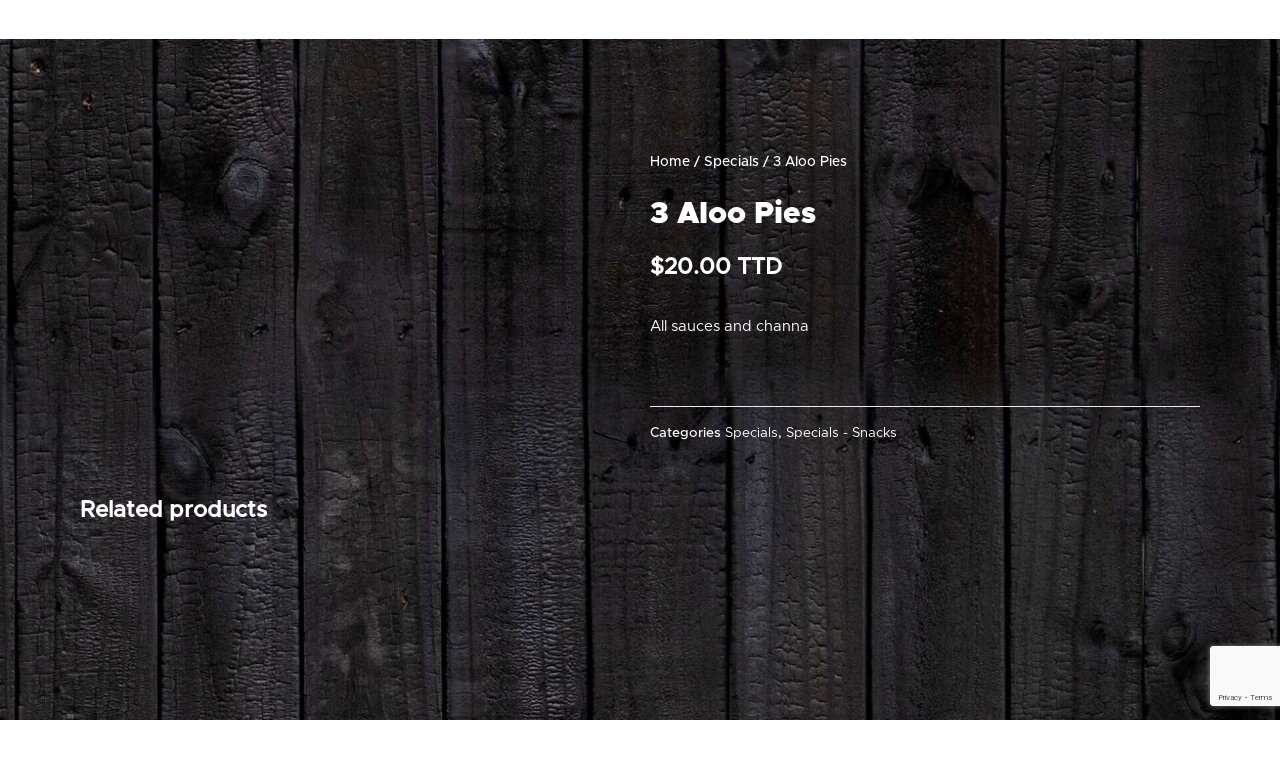

--- FILE ---
content_type: text/html; charset=utf-8
request_url: https://www.google.com/recaptcha/api2/anchor?ar=1&k=6LfLlSgjAAAAAPiRHgthk4IJ1Z_TVsEPyvPcwR68&co=aHR0cHM6Ly9ob3NlaW5zcm90aXNob3AuY29tOjQ0Mw..&hl=en&v=PoyoqOPhxBO7pBk68S4YbpHZ&size=invisible&anchor-ms=20000&execute-ms=30000&cb=r8x0ummb4b22
body_size: 48613
content:
<!DOCTYPE HTML><html dir="ltr" lang="en"><head><meta http-equiv="Content-Type" content="text/html; charset=UTF-8">
<meta http-equiv="X-UA-Compatible" content="IE=edge">
<title>reCAPTCHA</title>
<style type="text/css">
/* cyrillic-ext */
@font-face {
  font-family: 'Roboto';
  font-style: normal;
  font-weight: 400;
  font-stretch: 100%;
  src: url(//fonts.gstatic.com/s/roboto/v48/KFO7CnqEu92Fr1ME7kSn66aGLdTylUAMa3GUBHMdazTgWw.woff2) format('woff2');
  unicode-range: U+0460-052F, U+1C80-1C8A, U+20B4, U+2DE0-2DFF, U+A640-A69F, U+FE2E-FE2F;
}
/* cyrillic */
@font-face {
  font-family: 'Roboto';
  font-style: normal;
  font-weight: 400;
  font-stretch: 100%;
  src: url(//fonts.gstatic.com/s/roboto/v48/KFO7CnqEu92Fr1ME7kSn66aGLdTylUAMa3iUBHMdazTgWw.woff2) format('woff2');
  unicode-range: U+0301, U+0400-045F, U+0490-0491, U+04B0-04B1, U+2116;
}
/* greek-ext */
@font-face {
  font-family: 'Roboto';
  font-style: normal;
  font-weight: 400;
  font-stretch: 100%;
  src: url(//fonts.gstatic.com/s/roboto/v48/KFO7CnqEu92Fr1ME7kSn66aGLdTylUAMa3CUBHMdazTgWw.woff2) format('woff2');
  unicode-range: U+1F00-1FFF;
}
/* greek */
@font-face {
  font-family: 'Roboto';
  font-style: normal;
  font-weight: 400;
  font-stretch: 100%;
  src: url(//fonts.gstatic.com/s/roboto/v48/KFO7CnqEu92Fr1ME7kSn66aGLdTylUAMa3-UBHMdazTgWw.woff2) format('woff2');
  unicode-range: U+0370-0377, U+037A-037F, U+0384-038A, U+038C, U+038E-03A1, U+03A3-03FF;
}
/* math */
@font-face {
  font-family: 'Roboto';
  font-style: normal;
  font-weight: 400;
  font-stretch: 100%;
  src: url(//fonts.gstatic.com/s/roboto/v48/KFO7CnqEu92Fr1ME7kSn66aGLdTylUAMawCUBHMdazTgWw.woff2) format('woff2');
  unicode-range: U+0302-0303, U+0305, U+0307-0308, U+0310, U+0312, U+0315, U+031A, U+0326-0327, U+032C, U+032F-0330, U+0332-0333, U+0338, U+033A, U+0346, U+034D, U+0391-03A1, U+03A3-03A9, U+03B1-03C9, U+03D1, U+03D5-03D6, U+03F0-03F1, U+03F4-03F5, U+2016-2017, U+2034-2038, U+203C, U+2040, U+2043, U+2047, U+2050, U+2057, U+205F, U+2070-2071, U+2074-208E, U+2090-209C, U+20D0-20DC, U+20E1, U+20E5-20EF, U+2100-2112, U+2114-2115, U+2117-2121, U+2123-214F, U+2190, U+2192, U+2194-21AE, U+21B0-21E5, U+21F1-21F2, U+21F4-2211, U+2213-2214, U+2216-22FF, U+2308-230B, U+2310, U+2319, U+231C-2321, U+2336-237A, U+237C, U+2395, U+239B-23B7, U+23D0, U+23DC-23E1, U+2474-2475, U+25AF, U+25B3, U+25B7, U+25BD, U+25C1, U+25CA, U+25CC, U+25FB, U+266D-266F, U+27C0-27FF, U+2900-2AFF, U+2B0E-2B11, U+2B30-2B4C, U+2BFE, U+3030, U+FF5B, U+FF5D, U+1D400-1D7FF, U+1EE00-1EEFF;
}
/* symbols */
@font-face {
  font-family: 'Roboto';
  font-style: normal;
  font-weight: 400;
  font-stretch: 100%;
  src: url(//fonts.gstatic.com/s/roboto/v48/KFO7CnqEu92Fr1ME7kSn66aGLdTylUAMaxKUBHMdazTgWw.woff2) format('woff2');
  unicode-range: U+0001-000C, U+000E-001F, U+007F-009F, U+20DD-20E0, U+20E2-20E4, U+2150-218F, U+2190, U+2192, U+2194-2199, U+21AF, U+21E6-21F0, U+21F3, U+2218-2219, U+2299, U+22C4-22C6, U+2300-243F, U+2440-244A, U+2460-24FF, U+25A0-27BF, U+2800-28FF, U+2921-2922, U+2981, U+29BF, U+29EB, U+2B00-2BFF, U+4DC0-4DFF, U+FFF9-FFFB, U+10140-1018E, U+10190-1019C, U+101A0, U+101D0-101FD, U+102E0-102FB, U+10E60-10E7E, U+1D2C0-1D2D3, U+1D2E0-1D37F, U+1F000-1F0FF, U+1F100-1F1AD, U+1F1E6-1F1FF, U+1F30D-1F30F, U+1F315, U+1F31C, U+1F31E, U+1F320-1F32C, U+1F336, U+1F378, U+1F37D, U+1F382, U+1F393-1F39F, U+1F3A7-1F3A8, U+1F3AC-1F3AF, U+1F3C2, U+1F3C4-1F3C6, U+1F3CA-1F3CE, U+1F3D4-1F3E0, U+1F3ED, U+1F3F1-1F3F3, U+1F3F5-1F3F7, U+1F408, U+1F415, U+1F41F, U+1F426, U+1F43F, U+1F441-1F442, U+1F444, U+1F446-1F449, U+1F44C-1F44E, U+1F453, U+1F46A, U+1F47D, U+1F4A3, U+1F4B0, U+1F4B3, U+1F4B9, U+1F4BB, U+1F4BF, U+1F4C8-1F4CB, U+1F4D6, U+1F4DA, U+1F4DF, U+1F4E3-1F4E6, U+1F4EA-1F4ED, U+1F4F7, U+1F4F9-1F4FB, U+1F4FD-1F4FE, U+1F503, U+1F507-1F50B, U+1F50D, U+1F512-1F513, U+1F53E-1F54A, U+1F54F-1F5FA, U+1F610, U+1F650-1F67F, U+1F687, U+1F68D, U+1F691, U+1F694, U+1F698, U+1F6AD, U+1F6B2, U+1F6B9-1F6BA, U+1F6BC, U+1F6C6-1F6CF, U+1F6D3-1F6D7, U+1F6E0-1F6EA, U+1F6F0-1F6F3, U+1F6F7-1F6FC, U+1F700-1F7FF, U+1F800-1F80B, U+1F810-1F847, U+1F850-1F859, U+1F860-1F887, U+1F890-1F8AD, U+1F8B0-1F8BB, U+1F8C0-1F8C1, U+1F900-1F90B, U+1F93B, U+1F946, U+1F984, U+1F996, U+1F9E9, U+1FA00-1FA6F, U+1FA70-1FA7C, U+1FA80-1FA89, U+1FA8F-1FAC6, U+1FACE-1FADC, U+1FADF-1FAE9, U+1FAF0-1FAF8, U+1FB00-1FBFF;
}
/* vietnamese */
@font-face {
  font-family: 'Roboto';
  font-style: normal;
  font-weight: 400;
  font-stretch: 100%;
  src: url(//fonts.gstatic.com/s/roboto/v48/KFO7CnqEu92Fr1ME7kSn66aGLdTylUAMa3OUBHMdazTgWw.woff2) format('woff2');
  unicode-range: U+0102-0103, U+0110-0111, U+0128-0129, U+0168-0169, U+01A0-01A1, U+01AF-01B0, U+0300-0301, U+0303-0304, U+0308-0309, U+0323, U+0329, U+1EA0-1EF9, U+20AB;
}
/* latin-ext */
@font-face {
  font-family: 'Roboto';
  font-style: normal;
  font-weight: 400;
  font-stretch: 100%;
  src: url(//fonts.gstatic.com/s/roboto/v48/KFO7CnqEu92Fr1ME7kSn66aGLdTylUAMa3KUBHMdazTgWw.woff2) format('woff2');
  unicode-range: U+0100-02BA, U+02BD-02C5, U+02C7-02CC, U+02CE-02D7, U+02DD-02FF, U+0304, U+0308, U+0329, U+1D00-1DBF, U+1E00-1E9F, U+1EF2-1EFF, U+2020, U+20A0-20AB, U+20AD-20C0, U+2113, U+2C60-2C7F, U+A720-A7FF;
}
/* latin */
@font-face {
  font-family: 'Roboto';
  font-style: normal;
  font-weight: 400;
  font-stretch: 100%;
  src: url(//fonts.gstatic.com/s/roboto/v48/KFO7CnqEu92Fr1ME7kSn66aGLdTylUAMa3yUBHMdazQ.woff2) format('woff2');
  unicode-range: U+0000-00FF, U+0131, U+0152-0153, U+02BB-02BC, U+02C6, U+02DA, U+02DC, U+0304, U+0308, U+0329, U+2000-206F, U+20AC, U+2122, U+2191, U+2193, U+2212, U+2215, U+FEFF, U+FFFD;
}
/* cyrillic-ext */
@font-face {
  font-family: 'Roboto';
  font-style: normal;
  font-weight: 500;
  font-stretch: 100%;
  src: url(//fonts.gstatic.com/s/roboto/v48/KFO7CnqEu92Fr1ME7kSn66aGLdTylUAMa3GUBHMdazTgWw.woff2) format('woff2');
  unicode-range: U+0460-052F, U+1C80-1C8A, U+20B4, U+2DE0-2DFF, U+A640-A69F, U+FE2E-FE2F;
}
/* cyrillic */
@font-face {
  font-family: 'Roboto';
  font-style: normal;
  font-weight: 500;
  font-stretch: 100%;
  src: url(//fonts.gstatic.com/s/roboto/v48/KFO7CnqEu92Fr1ME7kSn66aGLdTylUAMa3iUBHMdazTgWw.woff2) format('woff2');
  unicode-range: U+0301, U+0400-045F, U+0490-0491, U+04B0-04B1, U+2116;
}
/* greek-ext */
@font-face {
  font-family: 'Roboto';
  font-style: normal;
  font-weight: 500;
  font-stretch: 100%;
  src: url(//fonts.gstatic.com/s/roboto/v48/KFO7CnqEu92Fr1ME7kSn66aGLdTylUAMa3CUBHMdazTgWw.woff2) format('woff2');
  unicode-range: U+1F00-1FFF;
}
/* greek */
@font-face {
  font-family: 'Roboto';
  font-style: normal;
  font-weight: 500;
  font-stretch: 100%;
  src: url(//fonts.gstatic.com/s/roboto/v48/KFO7CnqEu92Fr1ME7kSn66aGLdTylUAMa3-UBHMdazTgWw.woff2) format('woff2');
  unicode-range: U+0370-0377, U+037A-037F, U+0384-038A, U+038C, U+038E-03A1, U+03A3-03FF;
}
/* math */
@font-face {
  font-family: 'Roboto';
  font-style: normal;
  font-weight: 500;
  font-stretch: 100%;
  src: url(//fonts.gstatic.com/s/roboto/v48/KFO7CnqEu92Fr1ME7kSn66aGLdTylUAMawCUBHMdazTgWw.woff2) format('woff2');
  unicode-range: U+0302-0303, U+0305, U+0307-0308, U+0310, U+0312, U+0315, U+031A, U+0326-0327, U+032C, U+032F-0330, U+0332-0333, U+0338, U+033A, U+0346, U+034D, U+0391-03A1, U+03A3-03A9, U+03B1-03C9, U+03D1, U+03D5-03D6, U+03F0-03F1, U+03F4-03F5, U+2016-2017, U+2034-2038, U+203C, U+2040, U+2043, U+2047, U+2050, U+2057, U+205F, U+2070-2071, U+2074-208E, U+2090-209C, U+20D0-20DC, U+20E1, U+20E5-20EF, U+2100-2112, U+2114-2115, U+2117-2121, U+2123-214F, U+2190, U+2192, U+2194-21AE, U+21B0-21E5, U+21F1-21F2, U+21F4-2211, U+2213-2214, U+2216-22FF, U+2308-230B, U+2310, U+2319, U+231C-2321, U+2336-237A, U+237C, U+2395, U+239B-23B7, U+23D0, U+23DC-23E1, U+2474-2475, U+25AF, U+25B3, U+25B7, U+25BD, U+25C1, U+25CA, U+25CC, U+25FB, U+266D-266F, U+27C0-27FF, U+2900-2AFF, U+2B0E-2B11, U+2B30-2B4C, U+2BFE, U+3030, U+FF5B, U+FF5D, U+1D400-1D7FF, U+1EE00-1EEFF;
}
/* symbols */
@font-face {
  font-family: 'Roboto';
  font-style: normal;
  font-weight: 500;
  font-stretch: 100%;
  src: url(//fonts.gstatic.com/s/roboto/v48/KFO7CnqEu92Fr1ME7kSn66aGLdTylUAMaxKUBHMdazTgWw.woff2) format('woff2');
  unicode-range: U+0001-000C, U+000E-001F, U+007F-009F, U+20DD-20E0, U+20E2-20E4, U+2150-218F, U+2190, U+2192, U+2194-2199, U+21AF, U+21E6-21F0, U+21F3, U+2218-2219, U+2299, U+22C4-22C6, U+2300-243F, U+2440-244A, U+2460-24FF, U+25A0-27BF, U+2800-28FF, U+2921-2922, U+2981, U+29BF, U+29EB, U+2B00-2BFF, U+4DC0-4DFF, U+FFF9-FFFB, U+10140-1018E, U+10190-1019C, U+101A0, U+101D0-101FD, U+102E0-102FB, U+10E60-10E7E, U+1D2C0-1D2D3, U+1D2E0-1D37F, U+1F000-1F0FF, U+1F100-1F1AD, U+1F1E6-1F1FF, U+1F30D-1F30F, U+1F315, U+1F31C, U+1F31E, U+1F320-1F32C, U+1F336, U+1F378, U+1F37D, U+1F382, U+1F393-1F39F, U+1F3A7-1F3A8, U+1F3AC-1F3AF, U+1F3C2, U+1F3C4-1F3C6, U+1F3CA-1F3CE, U+1F3D4-1F3E0, U+1F3ED, U+1F3F1-1F3F3, U+1F3F5-1F3F7, U+1F408, U+1F415, U+1F41F, U+1F426, U+1F43F, U+1F441-1F442, U+1F444, U+1F446-1F449, U+1F44C-1F44E, U+1F453, U+1F46A, U+1F47D, U+1F4A3, U+1F4B0, U+1F4B3, U+1F4B9, U+1F4BB, U+1F4BF, U+1F4C8-1F4CB, U+1F4D6, U+1F4DA, U+1F4DF, U+1F4E3-1F4E6, U+1F4EA-1F4ED, U+1F4F7, U+1F4F9-1F4FB, U+1F4FD-1F4FE, U+1F503, U+1F507-1F50B, U+1F50D, U+1F512-1F513, U+1F53E-1F54A, U+1F54F-1F5FA, U+1F610, U+1F650-1F67F, U+1F687, U+1F68D, U+1F691, U+1F694, U+1F698, U+1F6AD, U+1F6B2, U+1F6B9-1F6BA, U+1F6BC, U+1F6C6-1F6CF, U+1F6D3-1F6D7, U+1F6E0-1F6EA, U+1F6F0-1F6F3, U+1F6F7-1F6FC, U+1F700-1F7FF, U+1F800-1F80B, U+1F810-1F847, U+1F850-1F859, U+1F860-1F887, U+1F890-1F8AD, U+1F8B0-1F8BB, U+1F8C0-1F8C1, U+1F900-1F90B, U+1F93B, U+1F946, U+1F984, U+1F996, U+1F9E9, U+1FA00-1FA6F, U+1FA70-1FA7C, U+1FA80-1FA89, U+1FA8F-1FAC6, U+1FACE-1FADC, U+1FADF-1FAE9, U+1FAF0-1FAF8, U+1FB00-1FBFF;
}
/* vietnamese */
@font-face {
  font-family: 'Roboto';
  font-style: normal;
  font-weight: 500;
  font-stretch: 100%;
  src: url(//fonts.gstatic.com/s/roboto/v48/KFO7CnqEu92Fr1ME7kSn66aGLdTylUAMa3OUBHMdazTgWw.woff2) format('woff2');
  unicode-range: U+0102-0103, U+0110-0111, U+0128-0129, U+0168-0169, U+01A0-01A1, U+01AF-01B0, U+0300-0301, U+0303-0304, U+0308-0309, U+0323, U+0329, U+1EA0-1EF9, U+20AB;
}
/* latin-ext */
@font-face {
  font-family: 'Roboto';
  font-style: normal;
  font-weight: 500;
  font-stretch: 100%;
  src: url(//fonts.gstatic.com/s/roboto/v48/KFO7CnqEu92Fr1ME7kSn66aGLdTylUAMa3KUBHMdazTgWw.woff2) format('woff2');
  unicode-range: U+0100-02BA, U+02BD-02C5, U+02C7-02CC, U+02CE-02D7, U+02DD-02FF, U+0304, U+0308, U+0329, U+1D00-1DBF, U+1E00-1E9F, U+1EF2-1EFF, U+2020, U+20A0-20AB, U+20AD-20C0, U+2113, U+2C60-2C7F, U+A720-A7FF;
}
/* latin */
@font-face {
  font-family: 'Roboto';
  font-style: normal;
  font-weight: 500;
  font-stretch: 100%;
  src: url(//fonts.gstatic.com/s/roboto/v48/KFO7CnqEu92Fr1ME7kSn66aGLdTylUAMa3yUBHMdazQ.woff2) format('woff2');
  unicode-range: U+0000-00FF, U+0131, U+0152-0153, U+02BB-02BC, U+02C6, U+02DA, U+02DC, U+0304, U+0308, U+0329, U+2000-206F, U+20AC, U+2122, U+2191, U+2193, U+2212, U+2215, U+FEFF, U+FFFD;
}
/* cyrillic-ext */
@font-face {
  font-family: 'Roboto';
  font-style: normal;
  font-weight: 900;
  font-stretch: 100%;
  src: url(//fonts.gstatic.com/s/roboto/v48/KFO7CnqEu92Fr1ME7kSn66aGLdTylUAMa3GUBHMdazTgWw.woff2) format('woff2');
  unicode-range: U+0460-052F, U+1C80-1C8A, U+20B4, U+2DE0-2DFF, U+A640-A69F, U+FE2E-FE2F;
}
/* cyrillic */
@font-face {
  font-family: 'Roboto';
  font-style: normal;
  font-weight: 900;
  font-stretch: 100%;
  src: url(//fonts.gstatic.com/s/roboto/v48/KFO7CnqEu92Fr1ME7kSn66aGLdTylUAMa3iUBHMdazTgWw.woff2) format('woff2');
  unicode-range: U+0301, U+0400-045F, U+0490-0491, U+04B0-04B1, U+2116;
}
/* greek-ext */
@font-face {
  font-family: 'Roboto';
  font-style: normal;
  font-weight: 900;
  font-stretch: 100%;
  src: url(//fonts.gstatic.com/s/roboto/v48/KFO7CnqEu92Fr1ME7kSn66aGLdTylUAMa3CUBHMdazTgWw.woff2) format('woff2');
  unicode-range: U+1F00-1FFF;
}
/* greek */
@font-face {
  font-family: 'Roboto';
  font-style: normal;
  font-weight: 900;
  font-stretch: 100%;
  src: url(//fonts.gstatic.com/s/roboto/v48/KFO7CnqEu92Fr1ME7kSn66aGLdTylUAMa3-UBHMdazTgWw.woff2) format('woff2');
  unicode-range: U+0370-0377, U+037A-037F, U+0384-038A, U+038C, U+038E-03A1, U+03A3-03FF;
}
/* math */
@font-face {
  font-family: 'Roboto';
  font-style: normal;
  font-weight: 900;
  font-stretch: 100%;
  src: url(//fonts.gstatic.com/s/roboto/v48/KFO7CnqEu92Fr1ME7kSn66aGLdTylUAMawCUBHMdazTgWw.woff2) format('woff2');
  unicode-range: U+0302-0303, U+0305, U+0307-0308, U+0310, U+0312, U+0315, U+031A, U+0326-0327, U+032C, U+032F-0330, U+0332-0333, U+0338, U+033A, U+0346, U+034D, U+0391-03A1, U+03A3-03A9, U+03B1-03C9, U+03D1, U+03D5-03D6, U+03F0-03F1, U+03F4-03F5, U+2016-2017, U+2034-2038, U+203C, U+2040, U+2043, U+2047, U+2050, U+2057, U+205F, U+2070-2071, U+2074-208E, U+2090-209C, U+20D0-20DC, U+20E1, U+20E5-20EF, U+2100-2112, U+2114-2115, U+2117-2121, U+2123-214F, U+2190, U+2192, U+2194-21AE, U+21B0-21E5, U+21F1-21F2, U+21F4-2211, U+2213-2214, U+2216-22FF, U+2308-230B, U+2310, U+2319, U+231C-2321, U+2336-237A, U+237C, U+2395, U+239B-23B7, U+23D0, U+23DC-23E1, U+2474-2475, U+25AF, U+25B3, U+25B7, U+25BD, U+25C1, U+25CA, U+25CC, U+25FB, U+266D-266F, U+27C0-27FF, U+2900-2AFF, U+2B0E-2B11, U+2B30-2B4C, U+2BFE, U+3030, U+FF5B, U+FF5D, U+1D400-1D7FF, U+1EE00-1EEFF;
}
/* symbols */
@font-face {
  font-family: 'Roboto';
  font-style: normal;
  font-weight: 900;
  font-stretch: 100%;
  src: url(//fonts.gstatic.com/s/roboto/v48/KFO7CnqEu92Fr1ME7kSn66aGLdTylUAMaxKUBHMdazTgWw.woff2) format('woff2');
  unicode-range: U+0001-000C, U+000E-001F, U+007F-009F, U+20DD-20E0, U+20E2-20E4, U+2150-218F, U+2190, U+2192, U+2194-2199, U+21AF, U+21E6-21F0, U+21F3, U+2218-2219, U+2299, U+22C4-22C6, U+2300-243F, U+2440-244A, U+2460-24FF, U+25A0-27BF, U+2800-28FF, U+2921-2922, U+2981, U+29BF, U+29EB, U+2B00-2BFF, U+4DC0-4DFF, U+FFF9-FFFB, U+10140-1018E, U+10190-1019C, U+101A0, U+101D0-101FD, U+102E0-102FB, U+10E60-10E7E, U+1D2C0-1D2D3, U+1D2E0-1D37F, U+1F000-1F0FF, U+1F100-1F1AD, U+1F1E6-1F1FF, U+1F30D-1F30F, U+1F315, U+1F31C, U+1F31E, U+1F320-1F32C, U+1F336, U+1F378, U+1F37D, U+1F382, U+1F393-1F39F, U+1F3A7-1F3A8, U+1F3AC-1F3AF, U+1F3C2, U+1F3C4-1F3C6, U+1F3CA-1F3CE, U+1F3D4-1F3E0, U+1F3ED, U+1F3F1-1F3F3, U+1F3F5-1F3F7, U+1F408, U+1F415, U+1F41F, U+1F426, U+1F43F, U+1F441-1F442, U+1F444, U+1F446-1F449, U+1F44C-1F44E, U+1F453, U+1F46A, U+1F47D, U+1F4A3, U+1F4B0, U+1F4B3, U+1F4B9, U+1F4BB, U+1F4BF, U+1F4C8-1F4CB, U+1F4D6, U+1F4DA, U+1F4DF, U+1F4E3-1F4E6, U+1F4EA-1F4ED, U+1F4F7, U+1F4F9-1F4FB, U+1F4FD-1F4FE, U+1F503, U+1F507-1F50B, U+1F50D, U+1F512-1F513, U+1F53E-1F54A, U+1F54F-1F5FA, U+1F610, U+1F650-1F67F, U+1F687, U+1F68D, U+1F691, U+1F694, U+1F698, U+1F6AD, U+1F6B2, U+1F6B9-1F6BA, U+1F6BC, U+1F6C6-1F6CF, U+1F6D3-1F6D7, U+1F6E0-1F6EA, U+1F6F0-1F6F3, U+1F6F7-1F6FC, U+1F700-1F7FF, U+1F800-1F80B, U+1F810-1F847, U+1F850-1F859, U+1F860-1F887, U+1F890-1F8AD, U+1F8B0-1F8BB, U+1F8C0-1F8C1, U+1F900-1F90B, U+1F93B, U+1F946, U+1F984, U+1F996, U+1F9E9, U+1FA00-1FA6F, U+1FA70-1FA7C, U+1FA80-1FA89, U+1FA8F-1FAC6, U+1FACE-1FADC, U+1FADF-1FAE9, U+1FAF0-1FAF8, U+1FB00-1FBFF;
}
/* vietnamese */
@font-face {
  font-family: 'Roboto';
  font-style: normal;
  font-weight: 900;
  font-stretch: 100%;
  src: url(//fonts.gstatic.com/s/roboto/v48/KFO7CnqEu92Fr1ME7kSn66aGLdTylUAMa3OUBHMdazTgWw.woff2) format('woff2');
  unicode-range: U+0102-0103, U+0110-0111, U+0128-0129, U+0168-0169, U+01A0-01A1, U+01AF-01B0, U+0300-0301, U+0303-0304, U+0308-0309, U+0323, U+0329, U+1EA0-1EF9, U+20AB;
}
/* latin-ext */
@font-face {
  font-family: 'Roboto';
  font-style: normal;
  font-weight: 900;
  font-stretch: 100%;
  src: url(//fonts.gstatic.com/s/roboto/v48/KFO7CnqEu92Fr1ME7kSn66aGLdTylUAMa3KUBHMdazTgWw.woff2) format('woff2');
  unicode-range: U+0100-02BA, U+02BD-02C5, U+02C7-02CC, U+02CE-02D7, U+02DD-02FF, U+0304, U+0308, U+0329, U+1D00-1DBF, U+1E00-1E9F, U+1EF2-1EFF, U+2020, U+20A0-20AB, U+20AD-20C0, U+2113, U+2C60-2C7F, U+A720-A7FF;
}
/* latin */
@font-face {
  font-family: 'Roboto';
  font-style: normal;
  font-weight: 900;
  font-stretch: 100%;
  src: url(//fonts.gstatic.com/s/roboto/v48/KFO7CnqEu92Fr1ME7kSn66aGLdTylUAMa3yUBHMdazQ.woff2) format('woff2');
  unicode-range: U+0000-00FF, U+0131, U+0152-0153, U+02BB-02BC, U+02C6, U+02DA, U+02DC, U+0304, U+0308, U+0329, U+2000-206F, U+20AC, U+2122, U+2191, U+2193, U+2212, U+2215, U+FEFF, U+FFFD;
}

</style>
<link rel="stylesheet" type="text/css" href="https://www.gstatic.com/recaptcha/releases/PoyoqOPhxBO7pBk68S4YbpHZ/styles__ltr.css">
<script nonce="dpOuL2DzJKGpw715vQTIIA" type="text/javascript">window['__recaptcha_api'] = 'https://www.google.com/recaptcha/api2/';</script>
<script type="text/javascript" src="https://www.gstatic.com/recaptcha/releases/PoyoqOPhxBO7pBk68S4YbpHZ/recaptcha__en.js" nonce="dpOuL2DzJKGpw715vQTIIA">
      
    </script></head>
<body><div id="rc-anchor-alert" class="rc-anchor-alert"></div>
<input type="hidden" id="recaptcha-token" value="[base64]">
<script type="text/javascript" nonce="dpOuL2DzJKGpw715vQTIIA">
      recaptcha.anchor.Main.init("[\x22ainput\x22,[\x22bgdata\x22,\x22\x22,\[base64]/[base64]/MjU1Ong/[base64]/[base64]/[base64]/[base64]/[base64]/[base64]/[base64]/[base64]/[base64]/[base64]/[base64]/[base64]/[base64]/[base64]/[base64]\\u003d\x22,\[base64]\\u003d\x22,\[base64]/w6o1w5HCkT5fFhvCjsO2w5xRWcKbw6TDlMK3w7LChhoVwox4SholXHoow5Bqwpllw75GNsKSEcO4w6zDn0ZZKcOrw6/Di8O3A3VJw43CilDDskXDux/Cp8KfdhhdNcOdYMOzw4hww7zCmXjCh8Ocw6rCnMOtw4MQc2JUb8OHezPCjcOrJQw5w7UXwq/DtcOXw4DCk8OHwpHCsR1lw6HChcKtwoxSwobDkhh4woHDtsK1w4BswpUOAcKvN8OWw6HDq0BkTR9Dwo7DksKYwonCrF3DhEfDpyTCulHCmxjDvUcYwrY8WCHCpcK/w6jClMKuwpByAT3CmMKgw4/DtXR7OsKCw7vCvyBQwppcGVwSwro6KE7DvmM9w7gcMlxxwrnChVQAwoxbHcKITwTDrVrCtcONw7HDtcKra8K9wrAUwqHCs8KzwrdmJcOUwr7CmMKZE8KKZRPDrcOIHw/Dqlh/P8KHwonChcOMd8KldcKSwq/Ck1/DrzPDqATCqSPCt8OHPBIew5Viw5TDmMKiK0DDtGHCnS0uw7nCusKpMsKHwpM+w5djwoLClsOSScOgLnjCjMKUw6HDox/CqU7DncKyw51NAMOcRW0fVMK6CMKQEMK7CVg+EsKGwo40HEPCoMKZTcOCw7sbwr8vaWtzw75vworDm8KGccKVwpA1w6HDo8KpwrDDqVgqe8KuwrfDsWLDrcOZw5c1wr9twprCt8O/w6zCnTtkw7BvwqFpw5rCrDjDj2JKYkFFGcK2wqMXT8Ofw4jDjG3DjcOEw6xHQMOmSX3Cs8K4HjIKXh8iwpgiw4JoRXnDjsOXUkzDssKqAHY8wrhFMMOkwr/CoDfCgXjCuQjCvMK0wq/CmcOrdsKOQFvDuVxdw4UVc8Oyw7AcwqgCPsO0MSrCosK6SsK/w5HDnMK7U1sQI8KEwqnChH5qwqHClGnCv8OeBMOBGlDDjDDDgCLCk8O8M2bDhiYNwqJFHnxWLcOyw7RnHsKXw4fCkkbCp1DDi8KMw5DDtgVDw43DhllSMsOnwrjDgxvCuAlvw6XCgFkIwo/CpsOcecOLKMKdw7fCu2hPQRzDuFR0wpJSUgDCsjsWwoPCpsKFPFpowp1hwppQwp04w4xhMMOaUsOgwqx5woJcH3TDgVUYD8OIwobClTZ0wrY8wp3DosKvMMKbF8OLGm4jwrYUw5fCi8OGb8KZJW9THMKQKg3Dl3vDgVfCucKFRsOiw68XIMOIw5PCp20fwrbCqMO/NMKOwprCkBXDpnV1woIhw7cRwrN/wocaw7R3YsKoR8Odw43Dl8ORFsKdEQfDqiIZe8Ovwo/DnsOxw45cUMOMOcO7wrDDnsOjWkFgwp/CjXzDn8OHFMOAwrHChUXCmT1bXcOnHnkNYMOhw7cNwqcpwqrCrsK1EhJFwrXCnm3DvMOgVQNywqbCkgbCqcKAwqXDuQHDmh4fHRLDggwvUcKpwo/CgE7DocOaE3vCvDNCeEJ0UMO9RjzCh8Kmwph4woR7w61OX8O5wp7Di8ODw7nDrV7CmxgaPsO+Z8OVA3HDlsOMIRV0c8OzBz5hBR/ClcKPwpPDjSrDssKPw7FXwoNcw6V9woAVTwvCn8Obf8KLCcOlKcKpXMKNwqUmw5B+XSIfYRQwwp7Dp1DDkCB/wqnCr8OQSg4HfybDscKWESlbP8O5DAPCqsOHNyYRwp5HwqrCkcOYYhLCny7DocOAwqzCjsKBZQzCjE3DgDzCgMOlCwHDtl8afTTCmDFPw4/DusOzABXDoTF7woDCk8K/wrDCqMOkPCESWidLH8KBw7kgCcO4Hzlnw4IEwpnCjW3Dv8KJw7wYHj9iwoBiwpd2wrTDqEvCqcOUw6Rjwq8/[base64]/CjH5Pw5J7CVTDmi3CscONw6bCp3p5azzDtQtvVcO7wotzPRNnUU5uRk9YGE/[base64]/DncKiewp1OR3Dr8KvUsKkwqxkeMO5wp7ClQTDisKvK8OrQzTDsjpZwo3CphnDjggEdsONw7PDmXjDo8O0G8KvXEkyY8OCw40vPAzCiXrCr2hcB8OlEcO4wrnDpj/[base64]/[base64]/[base64]/[base64]/CqkkYPcO1AwcWZ8KSKsOlURzCjigWF21cHgM7D8K7wohHw4sIwr3DnsO7PMK5HsKvw7TCm8KYL1PCisKywrjDkls6w51Nw4/CscOjAcKIHcKHOhBLw7ZlCsOJTWgzwqnCqjnDmgFPwoxMChzDv8KfAEtvNBzDnMOrwrglMcKqwo/CiMOKwp3DvBMdUHzCk8KlwqfDgXUJwrbDisOxwrcCwqPDicKfwrbCm8KySjgrwr3CmHzDt1M/w7nDmcKawosUAcKZw5FyE8KrwoU5GsKewpXCgMK1bcOaH8Kpw4rCgF/DvsKcw6gieMOfK8OsJsOCw67Ck8OqGcOqdQ/DozoCw4dfw6bDvcOgNcO8LcOVOcOXTWoHQT3CrBjCgsKDFDBbw4wkw5nDk31ENAnCqAB4fsKZIMObw5LDuMOtw4PCqCzCrVLDkndWw6bCrDXCjMOqwoHDkC/CqMKnwr9yw6R3wqciw5ktOwvCvRfDt1cMw53DlX9RWMOxw6AfwoA6A8KEw6zCisO1IcK2wq7DqxPCiBrDhijDnsKlFjoiw7tuSWUgwrXDvWssQgTCk8KdKcKiE3TDlsOHYsOYVMKfbVXDozjCosKhWlQmQsOXY8KEwr/DiG3DvWUxwp/DpsO8UcObw73CjwTDl8Ogw4PDjMKTIcO8wonDtQBtw4xEKMKLw6/Dp3piT1jDqihpw7nCoMK2XMOqwo/DuMKuDcOnw7xxcsKyd8Ohb8OoDShvw4p/wrVNw5dhwr/Dg3tswrlOSkDCl2glw4TDvMOhFg49O35THRzDosOGwp/[base64]/w6UFBcKuw6IzwrVeNQN9w6jCqwfDu1otw6lkdjDClsKzf3EPwpEjCMO2E8Kxw57DscKpUh5kwotFw74/[base64]/DjMKCaMKPNsKnw6gBwrLDjXzCp8KmK0YBDlXDqcOyLsOuwpLDkcK0eTTCqRPDlVRMw4/[base64]/wokVwpTDk8Oywr7DjD3DhcOiDsO2wrrCoRYRFm8yTQHDjcKuw5pbw6JBw7IiPsKkf8Kuw5fCt1PCjAEPw6hNLGHDvsOVwo5Ca0xsLcKQw4gdecOaEx59w65Awph/[base64]/Cm8Kmw4tHwq3DmsOEw50ywrNCw5PDkAUmVMO8U0N3w7/[base64]/Dg8OtE3k5wqzCrC9EZsOONifDo1AgJlTCp8KbY1/DtMOHw6pew7LCpsKkN8K+fgnCh8KTKXp/ZVY1XMKXJFsmwoplFsOYw6XDlQxiKl/CsAnCuyc5VcKuwqFReEk0NR/ClsKHw4MeMsKnJ8O6eANrw4lTwqjCvDHCusK4w6TDtMKAw5HDoxZCwr/[base64]/DpcO8wp3DkUV8HcKNKV7DlsK+VS0jTsOeRWJIw4rChXUQwpxPMnLDmcKSwovDucOPw4zDucO/bsO5w7TCtMK6YMO6w5PDi8K4wp/DgVlPOcOow4rDlcOWw5s+MxEGSMOzw6PDjRZfw5dnwrrDkHB/wr/Ds1jCn8K5w5fDksOEwpDCscK4e8ORDcKlRsO6w5R4wrtIw5BYw53ClsOxw4kDP8KGH3XDuQLCsR/DuMK7wrbCojPClMO+bjladDvClR3Dp8OeK8KySVbCgcKeKC8zGMO2XWDChsKPbMOFw7VJTHI9w5zCssK0wpPDoFwrwr3DqMKILcKkJMO+AjLDl253cA/DrEXCrA3DsD00wpM2J8Orw7AHPMKRSsOrAsOcwrZiHh/DgcOFw7ZuMsO7wqhiwo/DoTMow7bDsGh3fHMEEAzCk8KZw5p8wqPDscO2w79xw7fDnUIrw5Uod8K6JcOaNMKBwpzCuMKXDV7CqX4LwpAfwooWw5w0wp5bE8Ojw5/Cjn4GDcOsQ0DDmMKPAlHDnGlAY27DniPChkbDncK4wqg6wq8SElHDqX80wqbCjsOcw4NgaMKMTzvDlBzDqcO3w68eUsO/wrhpAsOvwrLCjMKlw6vDuMK/[base64]/[base64]/DhMKtwosHEcOgW8KEDnM/w6gHw4E7SVAIIsO7dwLDvzzCjMO2EgzCjG/DkmUYMcOzwq7CgcOSw79Ow6xPw49+R8OlDsKpR8KswqkOeMKBwrYxMRvCtcOhacKJwoHDhcOFCsKgCQ/CjAdhw6puaz/CpH0tYMOfwrrDgzzCiW93LsO5fW3CkyvCnsOPaMO/worChlMqQcK3OcK+wrtUwpjDplTDpDEmw6HDlcKkVcK1BMOuwotGw4xvXMOgNRAlw7kFBjLDlsKUw4QLGcKswqbCgFhgN8K2wrvDnMOdw6rDn2QdUsONKMKIwrMlH2U9w6Y3woXDosKTwqtIdSTCnAfDlMKAw7R0wrUDwqTCrTp1KMOzYiY3w4TDlV/CvcOww6wTw6LCpsOiAEpeecObwrrDhMKxMcO5w79/[base64]/wrZ5dMKEwoZWwqDCl8OTZsOrw5jDhcKRL3jDqy/[base64]/[base64]/w74KUMKSwo0gITHDhw9bZWLDmMKtw6jDmsOqw6gcbBrCmVbChmLDpsKANzfCoF3CoMKew7QZwprDksKbS8KSwqAyAQVAwqTCjMKfWBg6OMO8ccKuLmLDj8KHwoZaCcKhABIDwqnDvMOQc8KAw77Dhl/DvHUkanMtflHCicOcwonCkRw7PcO5DsOgw4PDrcORNsO1w7c+OMKRwrckwrBmwrfCo8O6BcKxworDh8KQB8Odw6HDosO3w4HDr0bDtTRiw4pKMsKKwqrCpMKWRMKQw4HDo8OwATs/w6zDusKCVMKvVMOXw69RY8OgR8Kjw61kLsKQBSACwpDCjsOlUzd5A8KywpPDmy9WExDCh8ObPcO2biw/U3TCksKwH2YaZlgwD8OhZ13DnsOqb8KRKsO4wq3CicOYaR7ChFZww5PDpsOgw6bCs8O2GC7Dp3XCjMOCwrYcMx7CpMO1wqnCpsKJKcORw5APUCPCkiJoUh7Cg8OGTCzDqH3CiRxRwrpwXDLCt0gww5XDtQ43wrnClMOgw4bCqBDDncKDw6dbwoXCkMOVw70/wohmw4HDlBrCs8OEJ1Y/a8ORTgoaHMOMwqnCnMOAw6DCsMKdw4DCp8Kib2TDn8OnwrPDvMOWEVQ2w4RaKg5BFcKfKMOMacKewrVww5lmAgwsw53DgxV1wo8tw6fCki8ZwpjCpsO7w7rClgp0LTknU33CnsOyXVkWwqgiDsOPwp1xRsKVMMKbw6/DmQDDt8OJw6PCoAN0w5vDkSPClsKnSsO2w53Djjt+w4t/MsKWw4xGLUTCo29bTsKVwo3DtsOUwo/CsyArw7sYGybCvxfCs2XDmMOqQD0qw5jDvMODw6/CtsOEwqnDksObRT/Dv8KGw7HDtiU7wp3CuCLDisK3eMOEw6HCssOyJDfDm2vDusOgKMKsw7/[base64]/Cq8KGW34meMOzw5ABGnJ3w7F/[base64]/[base64]/Cq8O2w7YpZcKgR18+f8KJw4bCtQnCqMK3KMOUwrDDs8Krw4EFfzTCiGDDpCQSwqRDw63Dl8KOw4DCk8KIw7rDnhhYQMK8V0oKXhnDlD47w4bDng7CvhHCtsKhwo0xw6UsPcOFWMOuTcO/w5Jve03DssKyw7EIXcKlYTbCjMKawpzDoMO2exjClxAgVMO4w77Ct0fDvELCpgHDscKFNcOTwohhKsOzKwgWEcKUw67Ds8KEwrBQeUfDisOUw5/CtU3DpT3DrElkFMO/[base64]/N8KIw7HCrcKWb8O/CAnDoGLCrsKYbVnClsKmwqrDqsO0fcOjKcOuIMKfXgPDjMKdURcMwqxFAMKbw4Eqwr/DnMK1HC1dwp4YQcKAZ8K9TQXDgXbDqsKwJcOBc8OqVcKDaXRPw6h3wp4iw6F7UMOkw5/CjG7DqcO7w6bCl8Kyw5DClMOcw6jCtsO4w67Dqw9zcixMV8K4wrpJfW7Ck2PCvSTCs8OCGcKiw79/[base64]/PU4OHsO5w4VeZTHCr8K1dsKfSMK6w75Aw4HDsgDDgGXCtCHCmsKlL8KFC1p7HnZqZ8KYUsOQM8O/AUY0w6PCjlHDiMO4XcKzwpfCl8Owwqw/E8KBwrLCvCXCicORwqLCtVVIwp9bw7rCjsKAw7PCiE3DpR44wpnCiMKsw7o6wrDDnzAowr7CsW5pPcOtL8Ohw5Azw6xkw7zDqMO3LwZEw6law7PCvGjDp1XDqH/DgmIsw5xZbMKeAkTDghQadHIWd8KEw4TDhSN3w6LCvcOVw6zDtQZ8N3hpw7vDoGvCglAPXFljG8Kawq4iWMOSwrrDhCkAGsO0wpXClMO/XsONJMKUwrUAd8KxGEkxFcOcw53CiMOWwrdPw745eVzCg3fDicKiw6DDg8O/[base64]/CtcKsfGwaZMKpw5gTNQnDvMKhw4zCo8K6U8O3w5oefQJ6YzPCpwrCsMOPPcKoa0XCnG1/csKqwo9Hw5Qgwq/CtsOUw4rCsMKmE8KHUD3CosKZwqfCtW9Pwo0acMKfw5AIVsOWMXDDkAnCjywjUMOnXV3CucK4wqjCumjDpHvCoMKHfUN/wqLCpnvCjWbCqh1eccKTbMO/[base64]/IijDujDDnG/CjMOracKaw7sxw7xBwqJRw6sFw4k3w5TDocKyX8ORwr/[base64]/wqhZwrbDvWHDosKsBDnDuUbCjMOZw7pjGxfDhlFswr8Mwq8fElnDoMOCw6l8PyjCn8KmRTPDnVoPwprCqxTCkmTDhz0nwqbDiTXDoxBdACJEwoDCkT3CssKOcBFOUsOTJXrCosOmw7fDgmvCn8KPf2kMw6dIwp59awTCnC/Dq8O7w6YGw5LCqhLCgwBxwqfCgCJtTTsnwoAqw4nDjMOvwq05w4JvYMOTK1obID9NaHbCkMOxw7sQwpQKw7rDgcOvaMKAd8ONLWXCojLDkMOOSTgVN0pRw7xbO2HCjsKNQsOswqrDplbDj8KawqTDgcKrwrTDkSPDg8KITkvDm8KpwrnDssKiw57Ct8OvJC/Cp37CjsOgwpPCicKTY8Kpw5DDnWg/Dj1JcsOGcH18PMOQO8OBDwFfwo3CsMOaQsK/Q1kmw4XCg2gewqhBN8Opw5vDuGgjw48MNsKDw4PCosOcwo/ChMKXJMKiUx9yNifDoMO+w6MfwpVhbH0tw4LDhFDDnMOgwo7Cs8K3wq7CrcODw40XA8KBViTCtEvDgMOSw5hgB8KnJE3CsSHDpcOQw5/DksK1UyDDl8KEFSfDvE0zXsOowo/DqcKSw5goEVFzQBbCtcKOw4QoXsObMwvDsMOhQHvCqcO7w51tRsKLN8K9ZsOEAsK7wqsFwqDChwRBwoNlw7vDkjRfw7/ClWQ1w7nDtSZaVcOKw60rwqLDiVLCsBwzwrbCrsK8w6nCpcKywqd4RH8hVx3CrA4LUMK7fl/DhcKdYwwoZMOcwqEpDz0cZMO6w47CtTbDt8OrRMOzT8OEGcKew7RtIwkHVgMXdl1xw6PDjmAhJjJXw75AwpIdw5rDhSYAEhARdEDDgsKRwp8EcWBDOcOIwp3CvR7Du8KvV1/DgzYFTil6w7/DvRodw5YJI2TDu8ObwrfDsU3CmSnDiHIIwrPDqcKIwoQaw4p+J2TCqcK6w7/Dv8OyQcKXW8OBw51Xw5YXLhzCk8KZwrbChARPYnrCksO2T8K2w5hFwqPCgWxGEcKQHsKHZQnCrmsbNEPDn1PDrcOfw4MEdsKRWcKjw41OSMKZLcOBw4nCs3XCrcOrw7dvQMOASDsSL8Orw7rCg8OCwozDgE5Yw707woDCgmRfLTxkw4LClyzDnkgiRyYYEjR/wrzDvTB9SyZIb8Ksw7o8wr/[base64]/KnsDw4PDpCdneBfCnVB2wrHDg8OCw4o3FcO5wrXDnH4DOMK1NjXCmlbCoWAWw4TCqsKkbklBw4PDgm7Do8OXDsKCwoU/wpA1w60pW8OXHMKkw6vDksKTLSBvw6XDv8KKw7gycsOlw7rCtDXCp8OCw7kww7zCu8KWwofDpsO/[base64]/Cj8KgwrbClsOTVU/ClsO1MCrDhAFGODV+w60owoxlw6fDmMKswo3CicOSwrgNTm/Dq3k2wrLCo8KtKGFww4Vww5Vmw5LCksKgw6vDtcO+QzUXwrIrwr1vaRTCr8K+w6slwr9HwrFtTh/Dr8KpNxAnDzrCrcKaEcOFwovDjcOYVcKJw409M8O+wqIPwrXCn8KdflhrwrsFw55+woM0w6TDncKdX8Onw5B8eVDCm2wHw4YscgYmwo4tw7/CtcOkwrjDlsKtwr8iwrZmOEXDjMKNwo/Ds0LCmsOEbcKPw4bCosKpSsKcG8OqT3fDgsKxTWzDmsKvFcOQMk/[base64]/CvsKiYlsPXGUFHy/CicO6HsOrw6VXNsKbw4tDP1rCnD/DqVLCv3DCvsKoCAfCoMObOcKDw60GWsKzZDHCm8KROg81WsOyAS8zw7l0WcK2RwfDrMOpwrTCnhVGYsKxeEg7w7sjwqvCkcOpC8K5RcOSw6dfworDkMKww43DgFVGK8O3wqJdwp/DqlAqw4TDjTfCtcKZwqI5wp/DginDhzhgwoVZTsKpwq/CgE7DkcKHwrfDt8Obw6wAC8OYwpAhJMOmDcOtRMORw7zDhCxqw49RZUEtU2YmV27DtsKXFCzCsMOcZcOvw4HCoR3DtcK7bzQKB8O5chYZUsOkaDXDl146MsK6w7DCg8KNLljDhk7DksO8woLCrcKHfsKAw4jCiUXCnsK+w756wr0SEErDrjkBw7lZwrdaZGJowr/Cn8KHPMOocQ3DsGEtw5TDrcOkw5bDgH0bw7DDi8KhAcKIaip6ZjfDhn0qTcO+wr/[base64]/DnyrDnzw0CsOYw6Unw7Yzw6k8RcOmbzbDoMKZw7E9ZMKXSsKiKmnDtcK/azEKw7wjw7vCosKKfg7CiMOLZcOBdsK8RcOdTMKxOsOnwrjClgd7wql5dcOUD8K5w711wotKOMOfZcK7Z8OfcsKHwrEvOjbCvUfDssK+wqzDlMK6PsK/w6vCsMOQw6ZhBMKTFMONw5UxwrQsw4R4wqhewoPCscOVw7XDrRhkZcKieMKqw71tw5HCrsK6w5dGeC96wr/DvmQrWFrCiWUdIMKFw6smwpfDmRVswoTDlCvDkcOJwqjDisOhw6jCk8KUwqBLRMKHAS/Cq8OoAsKRVcKJwr4Lw6zDrnYYwoTDpFlUw4/DqF19dA7DuUXCg8KiwqXCr8OfwopDVgFpw7TDpsKffMKbwpxqwpbCssKpw5fDsMKoOsOWw5nCjkkPw7wqegMVw4oiAsOUdXxxw4M7wq/Cklglw7DCvcKmRDc4Zy3DrgfCr8ODw5nCocKlwoZLIHgRwpXDojXDnMKqUXohw5/[base64]/[base64]/[base64]/SmPDocKKOELCjMKIMMKqw6d+BAXCph58ehrDiWx2wqlowoTDh0otw4teCsKyTxQYBcOMw5ctwrIPXDNhW8KswpUsG8OucMKHJsOvOX3CkMObw4NCwqnDnsO/[base64]/Dti7CnD/DqsKjPcOfwpMcdiDCrz3DvBrChgfDl2IFwrZtwo4Xw5jDnwbDjRHCj8OWWS7CglXDv8KZIcKiBFhMGW3CmH8swqDDo8K8w7zCg8K6wqPCsTnCnV/CknDDiT/Dn8KORsOBwpYDwphcWm5ewq/CjlJhw6cjO0cmw6pIBMKHOA3CpxRgwrwqNcKzNsK8w6Y6w6/DvMO9VcObLMKaLT03w6/DpMKoa3wXd8Kwwq8GwqXDggjDhX3DuMOYwqAjf10vR28rwqZJw4QAw4pxw6R0EVkCM0TCix4hwqo6wopxw5DCkMOGw7bDkXbCpcKyNGHDmirDtcKPwoFowqU5bRvDl8KdNAwiT2gkLgbDhFxEw63DisO/[base64]/DlsOUw6/[base64]/WcOUw7XDjjtBUg/CscKAfDcTcSXCvjlWwqtjwo8vUkcbw5N8A8Kfa8KDYXcsHld9w7TDkMKTFmbDhi4ocwrCmiQ/Z8KIVsKpw55LAn94w5Bew7LCgxnDtcKKwqZgRl/[base64]/[base64]/wp4TwoTCsQ3CjcO/bMK4w7LDvMKvAwzDpSrCv8OiwpQlMQURw759woJ1wofDjHPDqX90e8O8cX11woXCnmzClcOXMsO9CsOsP8K9w4nCp8OKw7pBO2txw6nDqsK/wrTCjcKLw613P8KhVsOfw6p7woPDgEzDocKcw57DnWfDr0txbQnDr8KLw7EDw5PDmF3CjMOKYMK/FcK/w73DsMOiw5xIwrHCvSvClsKQw77CjzPCkMOmLcOBL8Otag7CnMK5asKWJEILwp1uwqfCgw/DtcOAwrNGwqAjd0tYw5nCtMOew5HDmMOZwrXDsMK7w7I9wr9IPsKreMOLw7LCgcKiw7vDkcK5wooOw7/DszpRel8kc8Oyw7Udw47Cr3zDlC/[base64]/[base64]/woLDq8KiaRRww4PCjsOHCmvCq8OIBsKsIMO0wrY6wp5hbMOSw57DqsOza8OmHC3CvlnCk8OFwo4iwqd0w4Zzw7nCllDCr2rChQnChQHDgcO1e8ObwqHDrsOKwq3DgcODw5rDllUqB8ONVVHCoS0Zw5jDo2Nyw7dIbVTCtTfCnGnCqsOTZ8KfOMO6VsKnWxp/XXhuw6wgCMOZw4bDuVk+w5Jfw6nDlsKxOcKow4Rsw6DDhEnCmz4/MADDkmjCqD8iw7tOw7VLVkvCvsOnw77CosK/w6Usw57DlsO+w6UXwrcjR8OcCsKhEcO4e8Ouwr7Cm8OIw4zClsKcI0EfPSV4wqTDq8KXBXDCi2g4EcOcFMKkw7fDtsKDQcOmVsKBwqDDh8OwwrnDlMOjdCx2w6Zow69ALsOOAcK/P8Omw6kbFsOoUBTCpFvDtsO/[base64]/DscKAw7fCm0/Dk8KzNcKkw77DocOFfcKjwqLDtXDDgcOICFLDvX0BX8OcwpjCo8O+DBJ1wrhgwoIEI1AiacOewp3DjcKhwrzCi1bCjMKHwollEA3CiMKyT8KTwobCtQYQwpbCicOpwo0sBcOqw5lMfMKHIAbCpsO5Ex/DgUDCtCvDkznDkcOCw6gDwr/Di3Z0DB5Vw7TChmrCtwxmEXw2NMOgasKxYVDDi8OdMkUVYCHDs0HDlcKvw6sHwojDmcO/[base64]/Dh8K9AcKsw4V7w63DuAnDswBMw4zDmQ/CkHjDpcKbLMO3d8KjKE09w7x1woU3wo/Dnw9Dcw4Mwp5QAMKxDXECwqbCm2AzHTLDrcODY8Opw4sfw5PCncONV8KBw43Ct8K6fwjDv8Kua8Ovw5/DkmNMw5caw5zDscKUOXZUwo3Dux5Tw6vDrRXDnnkdeSvCu8OTw7XCmQ9/w67DgMK/Dk9mw4bDiyx2w67CmU9bw53DgsKvNsK9wo5wwop0dcKtYw7CtsKsHMOpWjbCok5AFXJuIVHDgmpnH2/DqMKZA0kPwoJJwr4jLXoePsOpwpHCiE3Cr8O/QzjCi8KpKjE4wppXwqJECMKpSsOZw6pFwqfDqcOgw5kkwodEwqkGBCzDq2vCicKJIxNww73CrW7Cs8KjwoodDMO3w4/[base64]/[base64]/MHxtwqbDjcK6w5vDtRdew47CuMKmwqFeA2Uwwo/[base64]/DuWMrRMO5wo3DqsOJfz/CjwAgwrjDo8OIE8KAAGQZw5TCpQMeQw0Lw5APwpsMEsOzDsKJPhXCj8KgXEHClsOPJlPChsOCEA5FRCgCZ8KHwqonOUxaw5NWGxvCkX4VCT5uX1UIZCTDi8KAwqTCmMOFKMO7IkPDpybCksKPWMK/[base64]/XMO8DcOqwrnDh8O3dDlCwr5HwqFqd39ow6PDohbCgRJQXcKnw4MMFk4zwqTCkMKCHm3DmVAMOxdCTcKuQMOewqbDhMOHw4cdFcOiwrXDkMOiwp4tMWIBdMKtw69/HcOxAyvDvQfDqmkZccOLw7nDgVAqfmkfwq/DlUQAw6/CmnkqNXQOMMOXewVZw6fCjUrCl8KHX8KDw4HCk0VRwrttWk42XADCrsO4w7d6wo3DlcOOF1NWP8OaZl3Cs0TDgMOWQxsBS17Cp8K5eAdTTWYJw60SwqTDnxnClMKFDsOyfBbCrcOhLXTDk8KGB0cRw5/[base64]/w77DisK9woHDksKvwrbDj1bDpEYiw6tywq3DoEbCs8KyIlsHchAnw5QxJ1BBwq8pZMOJN2MSdzfCh8KTw4LDhMK3woNKw6Nywo5ZdUfDr3jDqcOaWWNPwqxrc8O+a8KqwogxSsKfwqoxwox0O39vw7cBw4plSMKDLT7ClhHCiH51w4zDq8OCwoXDhsO3wpLDix/ClTnDvMK5SsOOw47CosKjQMK2wrPCn1UmwoERbMKWw5Uiw6lNwo3CqsK8EMKLwr1twpIaRy/DnsOpwrPDuCcqw5TDscKqFsOywqgzwpzDmmnCrcK1w53CrMK+JDvDhALCjcOjw4wCwoTDhMKwwohqw5cYJl/DmBrCmR3CksKLZ8Krw490OFLDrMKawoYIPEjDvsOVw4vChCLChsODw4PDp8OWWGdresK/JSrCvcOpw5IeGMK1w71Xwp0aw7zCqMOlPmzDp8K5QnUIAcKfwrdxZF5DKXHCsU/[base64]/w6hFOD5AwqbDhsKEQChiSGrDvcOAwrLDjxg7HcKpwqzDu8OEwq/CpcOAHzfDu3rDnsKAEsOuw4RzalcGYgbDjWhUwp3DskRHXMOswpDCh8O/[base64]/fE/[base64]/[base64]/CksKqFA9jd8O8wqgMbwbDm3zCmXvDhTJAcSXCrjZsU8KgMcKFe3nCoMOjwoHChk/DksOWw5pBKQRZwrUrw7jCn1cSw7rDgkhReTzDh8KtFxdJw7VKwr8ww6nCgA98wqnCjsO5KxcrEg5EwqYFwpfDplJpSMO4WiMnw7vCpMOtXcOPGGzChMOQHsKMwrLDgMO/PT12aVMVw7jCoCUSwo/[base64]/[base64]/DvcK6wr3CtgDCjsOcw6LCkmzCk2fDnBw0XcOWPFsSJxzDtHBSSWAhwp7DpMOxSlQ3RRPCoMKbwol2InEGegHDqcOswqnDt8K5w6rCrQnDocOtw5TCpks8wqDDt8OkwofCisK4VTnDpMKDwphzw485wp7DvMOZw4Buwrgtb1pOPsOLRynCqB3Dm8KeW8O4aMK/w5jDnsK/JcK0wogfWcOSTx/[base64]/[base64]/TsKTwqbDqApwwqrCs0cdwqowworDmsOCw6/[base64]/CmSfCgEfCqW0Twr0Qw5pawq4rIXlbNUFQGMOcPMKMwolZw4vCgEJND2Z9w7fCkMKjBMOJZVwdwofDmcKZw4HDtsOFwpwkw47DuMOBHsKew4vChsOhTA8Iw4nCsEHDgh/Ckk/CohXCiVrChlVaUj4/woYDw4HCslxdwo/[base64]/DsgLDi8KbE8KQwo4VdcKow4tGwpQsXsOEZcO8dk7CpSzDvgbCj8KzTMOQwrpUVMKtw7ICb8OJMcOPYT3DnsKGIxHCgyPDjcKZWwzDnAE3wpg6wpXDmcKPASLCoMKKwppuwqXChEnDnGXCo8O/BFBgU8KBMcK4wofDnMOSfsOub29xHSULwo7CgmLCmMO+wqzCtcO+ZMKEBxDDiR54wr3CmMO3wqjDh8OzOjrCmkAGwp7CtMKpw4Z1fCfCnSwxw7cmwrrDrXtcNsOZTDHDqcKSw4JbWhZWScK3wo0tw7/CtsOMwqUXwoPDmwwTw4ZgOsObW8Opw5Fsw43DgMKpwpnCnHdnCgzDu1tgM8OOwqjDjms/GsOTFsKzwoDCoGVEajPDhsKiMnrCgD0CJMODw5DDpcK/Y1XCvXjCnMKjP8OWA2TCoMO4AcOYwoTDnh5JwpbCgcOHYcKST8OlwqLCsgRwQwHDsR3Cpzd5w7paw5/CssKnWcKJS8K2w5xCKGsoworChMKfwqXCuMOfwoR9OStHGMODd8OJwqQHXzRmwolXw67Dh8KAw7pgwp/DpCdgworCv29Ew4fDtcOrWH/DtcOOwoIQw6bDvz3Dk2LCiMKIw54XwrbCjETCj8Otw5cPYcOJcGvDvMK3wo9bB8KyHMKnw4Riw48/LsOMwpc0w4ciI03CngAXw7psPWDDmiFfO1vCmzjCghUrwq04w5jCg2JMQsO/bMK/BhLCr8OpwrDChVd3wpPDs8OAU8O3N8KuaUNQwoHCocK5P8KXw5o8w6MXwrrDqCHCjEs+fnE4SsO2w58/M8Ofw5jCisKew6UcYChFwp/DoQDClMKafV1CJXXCvxLDow8pbXxUw7zDtUVocMOIZMKhIj3Cr8OOw7DCsRfCssKZCnLDtMO/wqtgw5tNeSNKCwvDssOGSMO5c00ITsO2w6VMw47DuyzDhAUmwrHCuMOdJsOmE2TDrBJuw5d2w6/DnsKpcEnCul9fVcKCwozDtMOXHsO2w63CiQrDqzxEDMKRcTkubsK2bsOnw40Vw4xwwpvCpsOjwqHCqnoWwp/[base64]/DomfDj8KfHsKGBMKbAcOhw6s9wqHDpcOvIMKOwrnCssOJXE0EwoI6woHDpsOeD8ORwoplwofDscOSwr4udXzCicOOV8OtC8KgTEwAw6NfXy4ewo7Dl8O8w7lRR8KjXMOiKcKrwqXCp3XClyd+w5/[base64]\\u003d\\u003d\x22],null,[\x22conf\x22,null,\x226LfLlSgjAAAAAPiRHgthk4IJ1Z_TVsEPyvPcwR68\x22,0,null,null,null,0,[21,125,63,73,95,87,41,43,42,83,102,105,109,121],[1017145,333],0,null,null,null,null,0,null,0,null,700,1,null,0,\[base64]/76lBhnEnQkZnOKMAhmv8xEZ\x22,0,0,null,null,1,null,0,1,null,null,null,0],\x22https://hoseinsrotishop.com:443\x22,null,[3,1,1],null,null,null,1,3600,[\x22https://www.google.com/intl/en/policies/privacy/\x22,\x22https://www.google.com/intl/en/policies/terms/\x22],\x22NLM6SafE1cGK2OvxiGnnWI4idrW7EvVYIVMHokc12pk\\u003d\x22,1,0,null,1,1769041966816,0,0,[196],null,[223,56,42,234],\x22RC-9iN1KZvgodDtng\x22,null,null,null,null,null,\x220dAFcWeA5X9_iejjpYPlG_jkRdnFlfYg7o7k0KeBI1ceNIpH89SxwIM1Idygd_IOy6a9e-0XRJCajOVLSlemr7uDkFRpjaRciJ2Q\x22,1769124766992]");
    </script></body></html>

--- FILE ---
content_type: text/css
request_url: https://hoseinsrotishop.com/wp-content/themes/astra-child/style.css?ver=3.7.2
body_size: 1148
content:
/**
Theme Name: Astra Child
Author: Brainstorm Force
Author URI: http://wpastra.com/about/
Description: Astra is the fastest, fully customizable & beautiful theme suitable for blogs, personal portfolios and business websites. It is very lightweight (less than 50KB on frontend) and offers unparalleled speed. Built with SEO in mind, Astra comes with schema.org code integrated so search engines will love your site. Astra offers plenty of sidebar options and widget areas giving you a full control for customizations. Furthermore, we have included special features and templates so feel free to choose any of your favorite page builder plugin to create pages flexibly. Some of the other features: # WooCommerce Ready # Responsive # Compatible with major plugins # Translation Ready # Extendible with premium addons # Regularly updated # Designed, Developed, Maintained & Supported by Brainstorm Force. Looking for a perfect base theme? Look no further. Astra is fast, fully customizable and beautiful theme!
Version: 3.7.2
License: GNU General Public License v2 or later
License URI: http://www.gnu.org/licenses/gpl-2.0.html
Text Domain: astra-child
Template: astra
*/

.stroke222{
  -webkit-text-stroke: 2px #fff;
  color: #FFFFFF00 !important;
}
.stroke222 h1, .stroke222 h2, .stroke222 h3{
  -webkit-text-stroke: 2px #fff;
  color: #FFFFFF00 !important;
}

.footer-gray a{
  color: #707070 !important;
}
/*form*/
#responsive-form{
	margin:0 auto;
  width:100%;
	color: #fff;
}
.form-row{
	width: 100%;
}
.column-half, .column-full, .column-third, .column-2third{
	float: left;
	position: relative;
	padding: 0.65rem;
	width:100%;
	-webkit-box-sizing: border-box;
  -moz-box-sizing: border-box;
  box-sizing: border-box
}
.form-row .column-half select{
  /*height: 40px;*/
	height: 54px;
	color: #000;
	border: 1px solid #707070 !important;
  color: #727272;
}
#responsive-form input[type="text"], #responsive-form input[type="email"]{
	padding-top: 20px;
	padding-bottom: 20px;
	border: 1px solid #707070;
	color: #000;
  height: 54px;
}
#responsive-form input::placeholder {
  /*color: #000;*/
}
input.wpcf7-form-control.wpcf7-submit.contactsubmit222 {
	border-radius: 5em;
	padding: 6px 32px;
	float: right;
	background: #1C6612 !important;
  line-height: 2;
}


.clearfix:after {
	content: "";
	display: table;
	clear: both;
}
input[type="file"] {
    display: none;
}
span.fileInfo222 {
    font-size: 12px;
}
#responsive-form .fa-file-upload:before {
    padding-left: 30px;
    color: #000000;
    content: "\f574";
}
#responsive-form .fa-check-circle:before {
    padding-left: 30px;
    color: green;
}
#responsive-form .custom-file-upload {
    background: #FFFFFF;
    width: 100%;
    border: 1px solid #707070;
    display: inline-block;
    padding-bottom: 16px;
    text-align: center;
    cursor: pointer;
    line-height: 18px;
}
input.gdpr, span.wpcf7-list-item {
    margin-left: 0 !important;
}
.astericks222 {
    color: #ff0000;
}

.woocommerce-variation-add-to-cart{
	display: none !important;
}

@media only screen and (min-width: 48em) {
	.column-half{
		width: 50%;
	}
	.column-third {
    width: 33%;
	}
	.column-2third{
		width: 65%;
	}

}
/*end*/


/*checkout*/
.fac_cards span:nth-child(2){
  display: none !important;
}
.fac_cards span:nth-child(4){
  display: none !important;
}
